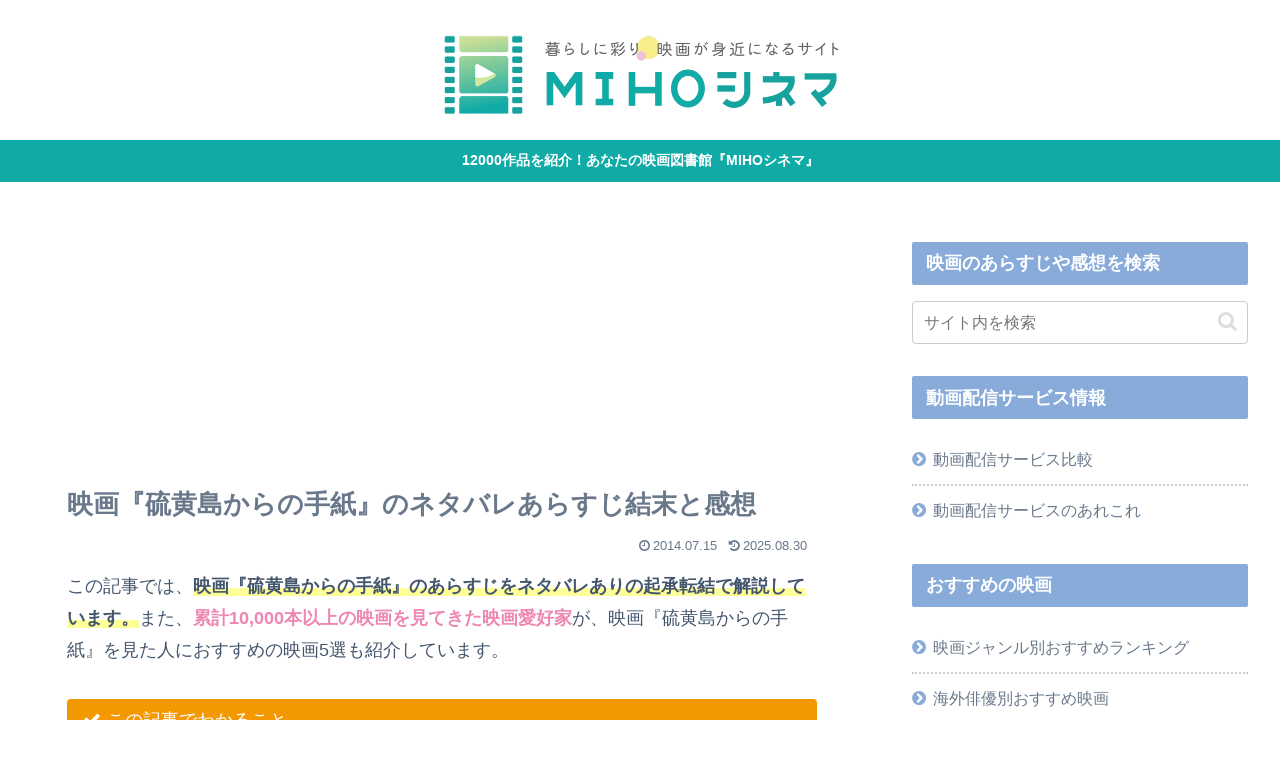

--- FILE ---
content_type: text/html; charset=utf-8
request_url: https://www.google.com/recaptcha/api2/aframe
body_size: 268
content:
<!DOCTYPE HTML><html><head><meta http-equiv="content-type" content="text/html; charset=UTF-8"></head><body><script nonce="zcjhDMLs-t4HKJ6bpRV63Q">/** Anti-fraud and anti-abuse applications only. See google.com/recaptcha */ try{var clients={'sodar':'https://pagead2.googlesyndication.com/pagead/sodar?'};window.addEventListener("message",function(a){try{if(a.source===window.parent){var b=JSON.parse(a.data);var c=clients[b['id']];if(c){var d=document.createElement('img');d.src=c+b['params']+'&rc='+(localStorage.getItem("rc::a")?sessionStorage.getItem("rc::b"):"");window.document.body.appendChild(d);sessionStorage.setItem("rc::e",parseInt(sessionStorage.getItem("rc::e")||0)+1);localStorage.setItem("rc::h",'1768733346859');}}}catch(b){}});window.parent.postMessage("_grecaptcha_ready", "*");}catch(b){}</script></body></html>

--- FILE ---
content_type: application/javascript; charset=utf-8
request_url: https://fundingchoicesmessages.google.com/f/AGSKWxVdTooy0xu_QUTaOYqHjUhfxABmIjOD-KMvXCNKgFaszbClzgNVj8JTOQgVBYIQc_mp6w-xb5gcKEN2d34ixn5Krv0esvSQISy-AetyW7N-hVbnRZ1hDhoTF13U5a0X-TdqTSVRaxHrRSc1MQOSTVpInHnLvfbelNvsDznhz-mxa8BvzVoJsa6xo-8k/__672x120_/ad_728_/ad_flat_/mydirtyhobby./adv_link.
body_size: -1290
content:
window['045e4d20-68ce-4e90-a7f6-071d9e97106f'] = true;